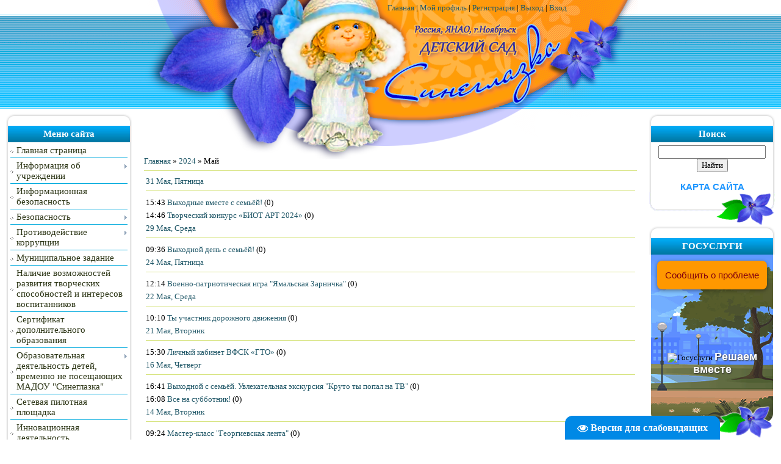

--- FILE ---
content_type: text/html; charset=UTF-8
request_url: http://sineglazka.ucoz.ru/news/2024-05
body_size: 14113
content:
<html>
<head>
<script type="text/javascript" src="/?xvHQFPmkeOrCPazAutNSqw1qkYbTOjG483sAa0luOs%21esfT%21RgBi%21Jdi2IXO5xRXg7rxsgraCUQCH%3BSTW2DIC%212hd7W71LvAkeqYWV5CBw8UTgnYJ%3BHrnC2sdk8wMcizC9yCQ1WGI%21BFw2%5EXt845YJr3K3G0qyjl6z9tX4LadSOUR9y%21OiIW4%5EwAw28YfSsT292iJ28GxXE%3BeWgqhe1VcbsAymAJ49zPqwoo"></script>
	<script type="text/javascript">new Image().src = "//counter.yadro.ru/hit;ucoznet?r"+escape(document.referrer)+(screen&&";s"+screen.width+"*"+screen.height+"*"+(screen.colorDepth||screen.pixelDepth))+";u"+escape(document.URL)+";"+Date.now();</script>
	<script type="text/javascript">new Image().src = "//counter.yadro.ru/hit;ucoz_desktop_ad?r"+escape(document.referrer)+(screen&&";s"+screen.width+"*"+screen.height+"*"+(screen.colorDepth||screen.pixelDepth))+";u"+escape(document.URL)+";"+Date.now();</script><script type="text/javascript">
if(typeof(u_global_data)!='object') u_global_data={};
function ug_clund(){
	if(typeof(u_global_data.clunduse)!='undefined' && u_global_data.clunduse>0 || (u_global_data && u_global_data.is_u_main_h)){
		if(typeof(console)=='object' && typeof(console.log)=='function') console.log('utarget already loaded');
		return;
	}
	u_global_data.clunduse=1;
	if('0'=='1'){
		var d=new Date();d.setTime(d.getTime()+86400000);document.cookie='adbetnetshowed=2; path=/; expires='+d;
		if(location.search.indexOf('clk2398502361292193773143=1')==-1){
			return;
		}
	}else{
		window.addEventListener("click", function(event){
			if(typeof(u_global_data.clunduse)!='undefined' && u_global_data.clunduse>1) return;
			if(typeof(console)=='object' && typeof(console.log)=='function') console.log('utarget click');
			var d=new Date();d.setTime(d.getTime()+86400000);document.cookie='adbetnetshowed=1; path=/; expires='+d;
			u_global_data.clunduse=2;
			new Image().src = "//counter.yadro.ru/hit;ucoz_desktop_click?r"+escape(document.referrer)+(screen&&";s"+screen.width+"*"+screen.height+"*"+(screen.colorDepth||screen.pixelDepth))+";u"+escape(document.URL)+";"+Date.now();
		});
	}
	
	new Image().src = "//counter.yadro.ru/hit;desktop_click_load?r"+escape(document.referrer)+(screen&&";s"+screen.width+"*"+screen.height+"*"+(screen.colorDepth||screen.pixelDepth))+";u"+escape(document.URL)+";"+Date.now();
}

setTimeout(function(){
	if(typeof(u_global_data.preroll_video_57322)=='object' && u_global_data.preroll_video_57322.active_video=='adbetnet') {
		if(typeof(console)=='object' && typeof(console.log)=='function') console.log('utarget suspend, preroll active');
		setTimeout(ug_clund,8000);
	}
	else ug_clund();
},3000);
</script>
<meta http-equiv="content-type" content="text/html; charset=UTF-8">
<title>Май 2024 - Новости сайта - Официальный сайт МАДОУ «Синеглазка»</title>

<link type="text/css" rel="stylesheet" href="/_st/my.css" />
<style>
</style>

	<link rel="stylesheet" href="/.s/src/base.min.css" />
	<link rel="stylesheet" href="/.s/src/layer1.min.css" />

	<script src="/.s/src/jquery-3.6.0.min.js"></script>
	
	<script src="/.s/src/uwnd.min.js"></script>
	<script src="//s728.ucoz.net/cgi/uutils.fcg?a=uSD&ca=2&ug=999&isp=0&r=0.815382527028586"></script>
	<link rel="stylesheet" href="/.s/src/ulightbox/ulightbox.min.css" />
	<link rel="stylesheet" href="/.s/src/social.css" />
	<script src="/.s/src/ulightbox/ulightbox.min.js"></script>
	<script src="/.s/src/visually_impaired.min.js"></script>
	<script async defer src="https://www.google.com/recaptcha/api.js?onload=reCallback&render=explicit&hl=ru"></script>
	<script>
/* --- UCOZ-JS-DATA --- */
window.uCoz = {"site":{"host":"sineglazka.ucoz.ru","id":"0sineglazka","domain":null},"language":"ru","layerType":1,"country":"US","uLightboxType":1,"sign":{"7254":"Изменить размер","7251":"Запрошенный контент не может быть загружен. Пожалуйста, попробуйте позже.","7252":"Предыдущий","5255":"Помощник","3125":"Закрыть","7253":"Начать слайд-шоу","7287":"Перейти на страницу с фотографией.","5458":"Следующий"},"module":"news","ssid":"463245112125737302515"};
/* --- UCOZ-JS-CODE --- */
	var uhe    = 2;
	var lng    = 'ru';
	var has    = 0;
	var imgs   = 1;
	var bg     = 1;
	var hwidth = 0;
	var bgs    = [1, 2 ];
	var fonts  = [18,24];
	var eyeSVG = '<?xml version="1.0" encoding="utf-8"?><svg width="18" height="18" viewBox="0 0 1750 1750" xmlns="http://www.w3.org/2000/svg"><path fill="#ffffff" d="M1664 960q-152-236-381-353 61 104 61 225 0 185-131.5 316.5t-316.5 131.5-316.5-131.5-131.5-316.5q0-121 61-225-229 117-381 353 133 205 333.5 326.5t434.5 121.5 434.5-121.5 333.5-326.5zm-720-384q0-20-14-34t-34-14q-125 0-214.5 89.5t-89.5 214.5q0 20 14 34t34 14 34-14 14-34q0-86 61-147t147-61q20 0 34-14t14-34zm848 384q0 34-20 69-140 230-376.5 368.5t-499.5 138.5-499.5-139-376.5-368q-20-35-20-69t20-69q140-229 376.5-368t499.5-139 499.5 139 376.5 368q20 35 20 69z"/></svg>';
	jQuery(function ($) {
		document.body.insertAdjacentHTML('afterBegin', '<a id="uhvb" class="in-body bottom-right" style="background-color:#0089e6; color:#ffffff; " href="javascript:;" onclick="uvcl();" itemprop="copy">'+eyeSVG+' <b>Версия для слабовидящих</b></a>');
		uhpv(has);
	});
	
 function uSocialLogin(t) {
			var params = {"ok":{"height":390,"width":710},"vkontakte":{"height":400,"width":790},"yandex":{"width":870,"height":515}};
			var ref = escape(location.protocol + '//' + ('sineglazka.ucoz.ru' || location.hostname) + location.pathname + ((location.hash ? ( location.search ? location.search + '&' : '?' ) + 'rnd=' + Date.now() + location.hash : ( location.search || '' ))));
			window.open('/'+t+'?ref='+ref,'conwin','width='+params[t].width+',height='+params[t].height+',status=1,resizable=1,left='+parseInt((screen.availWidth/2)-(params[t].width/2))+',top='+parseInt((screen.availHeight/2)-(params[t].height/2)-20)+'screenX='+parseInt((screen.availWidth/2)-(params[t].width/2))+',screenY='+parseInt((screen.availHeight/2)-(params[t].height/2)-20));
			return false;
		}
		function TelegramAuth(user){
			user['a'] = 9; user['m'] = 'telegram';
			_uPostForm('', {type: 'POST', url: '/index/sub', data: user});
		}
function loginPopupForm(params = {}) { new _uWnd('LF', ' ', -250, -100, { closeonesc:1, resize:1 }, { url:'/index/40' + (params.urlParams ? '?'+params.urlParams : '') }) }
function reCallback() {
		$('.g-recaptcha').each(function(index, element) {
			element.setAttribute('rcid', index);
			
		if ($(element).is(':empty') && grecaptcha.render) {
			grecaptcha.render(element, {
				sitekey:element.getAttribute('data-sitekey'),
				theme:element.getAttribute('data-theme'),
				size:element.getAttribute('data-size')
			});
		}
	
		});
	}
	function reReset(reset) {
		reset && grecaptcha.reset(reset.previousElementSibling.getAttribute('rcid'));
		if (!reset) for (rel in ___grecaptcha_cfg.clients) grecaptcha.reset(rel);
	}
/* --- UCOZ-JS-END --- */
</script>

	<style>.UhideBlock{display:none; }</style>
</head>


<body>
<div id="utbr8214" rel="s728"></div>
<div id="contanier">
<!--U1AHEADER1Z--><table align="center" border="0" cellpadding="0" cellspacing="0" height="176" width="810">
 <tbody><tr><td id="navBar"><a href="http://sineglazka.ucoz.ru/">
 <!--<s5176>-->Главная<!--</s>--></a> | <a href=""><!--<s5214>-->Мой профиль<!--</s>--></a> | <a href="/register"><!--<s3089>-->Регистрация<!--</s>--></a> | <a href="/index/10"><!--<s5164>-->Выход<!--</s>--></a> | <a href="javascript:;" rel="nofollow" onclick="loginPopupForm(); return false;"><!--<s3087>-->Вход<!--</s>--></a></td></tr>
 <tr><td id="logoBlock">
 <!-- <logo> -->
 <p align="center">
 <span style="font-family: Arial; font-size: 12pt; color: rgb(0, 100, 0);">
 <i><b> </b></i></span>
 <br>
 <span style="font-family: Arial; font-size: 14pt; color: rgb(0, 100, 0);">
 <i><b> <br> </b></i></span>
 <br>
 <span style="font-family: Arial; font-size: 26pt; color: rgb(0, 100, 0);">
 <i><b> <br></b></i></span>
 </p>
 <!-- </logo> -->
 </td></tr>
 </tbody></table><!--/U1AHEADER1Z-->
 <table cellpadding="10" cellspacing="0" border="0" width="100%" style="background:url('/./img_template/1.png') center top no-repeat;">
 <tr>
 <td width="206" valign="top">
 <!--U1CLEFTER1Z--><!-- <block1> -->

<table border="0" cellpadding="0" cellspacing="0" class="boxTable"><tbody><tr><td class="boxTitle"><b>
 <!-- <bt> -->
 <!--<s5184>-->Меню сайта<!--</s>--> 
 <!-- </bt> --></b></td></tr><tr><td class="boxContent">
 <!-- <bc> --><div id="uMenuDiv1" class="uMenuV" style="position:relative;"><ul class="uMenuRoot">
<li><div class="umn-tl"><div class="umn-tr"><div class="umn-tc"></div></div></div><div class="umn-ml"><div class="umn-mr"><div class="umn-mc"><div class="uMenuItem"><a href="http://sineglazka.ucoz.ru"><span>Главная страница</span></a></div></div></div></div><div class="umn-bl"><div class="umn-br"><div class="umn-bc"><div class="umn-footer"></div></div></div></div></li>
<li style="position:relative;"><div class="umn-tl"><div class="umn-tr"><div class="umn-tc"></div></div></div><div class="umn-ml"><div class="umn-mr"><div class="umn-mc"><div class="uMenuItem"><div class="uMenuArrow"></div><a href="/index/info/0-2"><span>Информация об учреждении</span></a></div></div></div></div><div class="umn-bl"><div class="umn-br"><div class="umn-bc"><div class="umn-footer"></div></div></div></div><ul style="display:none;">
<li><div class="uMenuItem"><a href="/index/info/0-2"><span>Основные сведения</span></a></div></li>
<li><div class="uMenuItem"><a href="http://sineglazka.ucoz.ru/index/organy_upravleniya/0-4" target="_blank"><span>Структура и органы управления образовательной организацией</span></a></div></li>
<li><div class="uMenuItem"><a href="/index/dokumenty/0-17"><span>Документы</span></a></div></li>
<li><div class="uMenuItem"><a href="http://sineglazka.ucoz.ru/index/obrazovanie/0-6"><span>Образование</span></a></div><ul style="display:none;">
<li><div class="uMenuItem"><a href="/index/innovacionnaja_dejatelnost/0-42"><span>Инновационная деятельность</span></a></div></li>
<li><div class="uMenuItem"><a href="/index/kachestvo_obrazovanija/0-71"><span>Качество образования</span></a></div></li>
<li><div class="uMenuItem"><a href="/index/vospitatel_goda/0-103"><span>#Воспитатель года</span></a></div></li>
<li><div class="uMenuItem"><a href="/index/metodicheskaja_kopilka/0-30"><span>Методическая копилка</span></a></div><ul style="display:none;">
<li><div class="uMenuItem"><a href="/index/vospitatel/0-31"><span>Воспитатель</span></a></div></li>
<li><div class="uMenuItem"><a href="/index/uchitel_logoped/0-32"><span>Учитель-логопед</span></a></div></li>
<li><div class="uMenuItem"><a href="/index/pedagog_psikholog/0-33"><span>Педагог-психолог</span></a></div></li>
<li><div class="uMenuItem"><a href="/index/muzykalnyj_rukovoditel/0-34"><span>Музыкальный руководитель</span></a></div></li>
<li><div class="uMenuItem"><a href="/index/uchitel_defektolog/0-35"><span>Учитель-дефектолог</span></a></div></li>
<li><div class="uMenuItem"><a href="/index/instruktor_fizo/0-36"><span>Инструктор ФИЗО</span></a></div></li></ul></li></ul></li>
<li><div class="uMenuItem"><a href="http://sineglazka.ucoz.ru/index/rukovodstvo_pedagogicheskij_nauchno_pedagogicheskij_sostav/0-7"><span>Руководство</span></a></div></li>
<li><div class="uMenuItem"><a href="http://sineglazka.ucoz.ru/index/pedagogicheskij_sostav/0-131"><span>Педагогический состав</span></a></div></li>
<li><div class="uMenuItem"><a href="/index/materialno_tekhnicheskoe_obespechenie/0-11"><span>Материально-техническое обеспечение и оснащённость образовательного процесса. Доступная среда</span></a></div><ul style="display:none;">
<li><div class="uMenuItem"><a href="http://sineglazka.ucoz.ru/index/zdorovye_deti_v_zdorovoj_seme/0-72"><span>Охрана здоровья воспитанников</span></a></div></li>
<li><div class="uMenuItem"><a href="http://sineglazka.ucoz.ru/index/organizacija_pitanija/0-75"><span>Организация питания воспитанников</span></a></div></li></ul></li>
<li><div class="uMenuItem"><a href="/index/platnye_obrazovatelnye_uslugi/0-56"><span>Платные образовательные услуги</span></a></div></li>
<li><div class="uMenuItem"><a href="http://sineglazka.ucoz.ru/index/finansovo_khozjajstvennaja_dejatelnost/0-58"><span>Финансово-хозяйственная деятельность</span></a></div></li>
<li><div class="uMenuItem"><a href="/index/vakantnye_mesta/0-59"><span>Вакантные места для приёма (перевода) обучающихся</span></a></div></li>
<li><div class="uMenuItem"><a href="http://sineglazka.ucoz.ru/index/mery_socialnoj_podderzhki/0-84"><span>Стипендии и меры поддержки обучающихся</span></a></div></li>
<li><div class="uMenuItem"><a href="http://sineglazka.ucoz.ru/index/mezhdunarodnoe_sotrudnichestvo/0-115"><span>Международное сотрудничество</span></a></div></li>
<li><div class="uMenuItem"><a href="http://sineglazka.ucoz.ru/index/organizacija_pitanija/0-75"><span>Организация питания в образовательной организации</span></a></div></li>
<li><div class="uMenuItem"><a href="http://sineglazka.ucoz.ru/index/obrazovatelnye_standarty/0-85"><span>Образовательные стандарты и требования</span></a></div></li></ul></li>
<li><div class="umn-tl"><div class="umn-tr"><div class="umn-tc"></div></div></div><div class="umn-ml"><div class="umn-mr"><div class="umn-mc"><div class="uMenuItem"><a href="http://sineglazka.ucoz.ru/index/0-29"><span>Информационная безопасность</span></a></div></div></div></div><div class="umn-bl"><div class="umn-br"><div class="umn-bc"><div class="umn-footer"></div></div></div></div></li>
<li style="position:relative;"><div class="umn-tl"><div class="umn-tr"><div class="umn-tc"></div></div></div><div class="umn-ml"><div class="umn-mr"><div class="umn-mc"><div class="uMenuItem"><div class="uMenuArrow"></div><a href="/index/bezopasnost/0-63"><span>Безопасность</span></a></div></div></div></div><div class="umn-bl"><div class="umn-br"><div class="umn-bc"><div class="umn-footer"></div></div></div></div><ul style="display:none;">
<li><div class="uMenuItem"><a href="http://sineglazka.ucoz.ru/index/protivodejstvie_ehkstremizmu/0-98"><span>Противодействие экстремизму</span></a></div></li></ul></li>
<li style="position:relative;"><div class="umn-tl"><div class="umn-tr"><div class="umn-tc"></div></div></div><div class="umn-ml"><div class="umn-mr"><div class="umn-mc"><div class="uMenuItem"><div class="uMenuArrow"></div><a href="http://sineglazka.ucoz.ru/index/normativnye_pravovye_i_inye_akty_v_sfere_protivodejstvija_korrupcii/0-122"><span>Противодействие коррупции</span></a></div></div></div></div><div class="umn-bl"><div class="umn-br"><div class="umn-bc"><div class="umn-footer"></div></div></div></div><ul style="display:none;">
<li><div class="uMenuItem"><a href="http://sineglazka.ucoz.ru/index/protivodejstvie_korrupcii/0-61" target="_blank"><span>Нормативные правовые и иные акты в сфере противодействия коррупции</span></a></div></li>
<li><div class="uMenuItem"><a href="http://sineglazka.ucoz.ru/index/lokalnye_normativnye_pravovye_i_inye_akty_v_sfere_protivodejstvija_korrupcii/0-121" target="_blank"><span>Локальные нормативные правовые  акты в сфере противодействия коррупции</span></a></div></li>
<li><div class="uMenuItem"><a href="http://sineglazka.ucoz.ru/index/0-106" target="_blank"><span>Методические и информационные материалы по противодействию коррупции</span></a></div></li></ul></li>
<li><div class="umn-tl"><div class="umn-tr"><div class="umn-tc"></div></div></div><div class="umn-ml"><div class="umn-mr"><div class="umn-mc"><div class="uMenuItem"><a href="/index/municipal_zadanie/0-41"><span>Муниципальное задание</span></a></div></div></div></div><div class="umn-bl"><div class="umn-br"><div class="umn-bc"><div class="umn-footer"></div></div></div></div></li>
<li><div class="umn-tl"><div class="umn-tr"><div class="umn-tc"></div></div></div><div class="umn-ml"><div class="umn-mr"><div class="umn-mc"><div class="uMenuItem"><a href="http://sineglazka.ucoz.ru/index/razvitie_tvorcheskikh_sposobnostej_i_interesov_vospitannikov/0-83"><span>Наличие возможностей развития творческих способностей и интересов воспитанников</span></a></div></div></div></div><div class="umn-bl"><div class="umn-br"><div class="umn-bc"><div class="umn-footer"></div></div></div></div></li>
<li><div class="umn-tl"><div class="umn-tr"><div class="umn-tc"></div></div></div><div class="umn-ml"><div class="umn-mr"><div class="umn-mc"><div class="uMenuItem"><a href="http://sineglazka.ucoz.ru/index/sertifikat_dopolnitelnogo_obrazovanija/0-119"><span>Сертификат дополнительного образования</span></a></div></div></div></div><div class="umn-bl"><div class="umn-br"><div class="umn-bc"><div class="umn-footer"></div></div></div></div></li>
<li style="position:relative;"><div class="umn-tl"><div class="umn-tr"><div class="umn-tc"></div></div></div><div class="umn-ml"><div class="umn-mr"><div class="umn-mc"><div class="uMenuItem"><div class="uMenuArrow"></div><a href="http://sineglazka.ucoz.ru/index/obrazovatelnaja_dejatelnost_detej_vremenno_ne_poseshhajushhikh_madou_quot_sineglazka_quot/0-82"><span>Образовательная деятельность детей, временно не посещающих МАДОУ "Синеглазка"  </span></a></div></div></div></div><div class="umn-bl"><div class="umn-br"><div class="umn-bc"><div class="umn-footer"></div></div></div></div><ul style="display:none;">
<li><div class="uMenuItem"><a href="http://sineglazka.ucoz.ru/index/podgotovitelnaja_k_shkole_gruppa/0-89"><span>Подготовительная к школе группа</span></a></div></li>
<li><div class="uMenuItem"><a href="http://sineglazka.ucoz.ru/index/obrazovatelnaja_dejatelnost_detej_vremenno_ne_poseshhajushhikh_madou_quot_sineglazka_quot/0-92"><span>старшая группа</span></a></div></li>
<li><div class="uMenuItem"><a href="http://sineglazka.ucoz.ru/index/obrazovatelnaja_dejatelnost_detej_vremenno_ne_poseshhajushhikh_madou_quot_sineglazka_quot/0-93"><span>средняя группа</span></a></div></li>
<li><div class="uMenuItem"><a href="http://sineglazka.ucoz.ru/index/obrazovatelnaja_dejatelnost_detej_vremenno_ne_poseshhajushhikh_madou_quot_sineglazka_quot/0-82"><span>младшие группы</span></a></div></li>
<li><div class="uMenuItem"><a href="http://sineglazka.ucoz.ru/index/obrazovatelnaja_dejatelnost_detej_vremenno_ne_poseshhajushhikh_madou_quot_sineglazka_quot_gruppy_rannego/0-94"><span>младшие группы 2 стр</span></a></div></li>
<li><div class="uMenuItem"><a href="http://sineglazka.ucoz.ru/index/obrazovatelnaja_dejatelnost_detej_vremenno_ne_poseshhajushhikh_madou_quot_sineglazka_quot_rannij_vozrast/0-96"><span>группы раннего возраста</span></a></div></li></ul></li>
<li><div class="umn-tl"><div class="umn-tr"><div class="umn-tc"></div></div></div><div class="umn-ml"><div class="umn-mr"><div class="umn-mc"><div class="uMenuItem"><a href="http://sineglazka.ucoz.ru/index/sovety_specialistov/0-111"><span>Сетевая пилотная площадка</span></a></div></div></div></div><div class="umn-bl"><div class="umn-br"><div class="umn-bc"><div class="umn-footer"></div></div></div></div></li>
<li><div class="umn-tl"><div class="umn-tr"><div class="umn-tc"></div></div></div><div class="umn-ml"><div class="umn-mr"><div class="umn-mc"><div class="uMenuItem"><a href="http://sineglazka.ucoz.ru/index/innovacionnaja_dejatelnost/0-123"><span>Инновационная деятельность</span></a></div></div></div></div><div class="umn-bl"><div class="umn-br"><div class="umn-bc"><div class="umn-footer"></div></div></div></div></li>
<li style="position:relative;"><div class="umn-tl"><div class="umn-tr"><div class="umn-tc"></div></div></div><div class="umn-ml"><div class="umn-mr"><div class="umn-mc"><div class="uMenuItem"><div class="uMenuArrow"></div><span>Коррекционное образование</span></div></div></div></div><div class="umn-bl"><div class="umn-br"><div class="umn-bc"><div class="umn-footer"></div></div></div></div><ul style="display:none;">
<li><div class="uMenuItem"><a href="http://sineglazka.ucoz.ru/index/municipalnaja_sluzhba_rannej_pomoshhi/0-80"><span>Муниципальная служба ранней помощи</span></a></div></li>
<li><div class="uMenuItem"><a href="http://sineglazka.ucoz.ru/index/psikhologo_pedagogicheskogo_soprovozhdenija_detej_s_ovz_i_invalidnostju/0-101"><span>Психолого-педагогическое сопровождения детей с ОВЗ и инвалидностью  </span></a></div></li>
<li><div class="uMenuItem"><a href="http://sineglazka.ucoz.ru/index/ipra/0-90"><span>ИПРА</span></a></div></li></ul></li>
<li style="position:relative;"><div class="umn-tl"><div class="umn-tr"><div class="umn-tc"></div></div></div><div class="umn-ml"><div class="umn-mr"><div class="umn-mc"><div class="uMenuItem"><div class="uMenuArrow"></div><a href="http://sineglazka.ucoz.ru/index/konsultacionny_punkt/0-97"><span>Консультационный пункт</span></a></div></div></div></div><div class="umn-bl"><div class="umn-br"><div class="umn-bc"><div class="umn-footer"></div></div></div></div><ul style="display:none;">
<li><div class="uMenuItem"><a href="http://sineglazka.ucoz.ru/index/konsultirujut_specialisty/0-114"><span>Консультируют специалисты</span></a></div></li></ul></li>
<li><div class="umn-tl"><div class="umn-tr"><div class="umn-tc"></div></div></div><div class="umn-ml"><div class="umn-mr"><div class="umn-mc"><div class="uMenuItem"><a href="/index/dvizhenie_vospitannikov/0-118"><span>Движение воспитанников</span></a></div></div></div></div><div class="umn-bl"><div class="umn-br"><div class="umn-bc"><div class="umn-footer"></div></div></div></div></li>
<li><div class="umn-tl"><div class="umn-tr"><div class="umn-tc"></div></div></div><div class="umn-ml"><div class="umn-mr"><div class="umn-mc"><div class="uMenuItem"><a href="http://sineglazka.ucoz.ru/index/monitoring_kachestva_doshkolnogo_obrazovanija/0-120"><span>Мониторинг качества дошкольного образования</span></a></div></div></div></div><div class="umn-bl"><div class="umn-br"><div class="umn-bc"><div class="umn-footer"></div></div></div></div></li>
<li><div class="umn-tl"><div class="umn-tr"><div class="umn-tc"></div></div></div><div class="umn-ml"><div class="umn-mr"><div class="umn-mc"><div class="uMenuItem"><a href="/news"><span>Архив новостей</span></a></div></div></div></div><div class="umn-bl"><div class="umn-br"><div class="umn-bc"><div class="umn-footer"></div></div></div></div></li>
<li><div class="umn-tl"><div class="umn-tr"><div class="umn-tc"></div></div></div><div class="umn-ml"><div class="umn-mr"><div class="umn-mc"><div class="uMenuItem"><a href="/photo"><span>Фотоальбомы</span></a></div></div></div></div><div class="umn-bl"><div class="umn-br"><div class="umn-bc"><div class="umn-footer"></div></div></div></div></li>
<li><div class="umn-tl"><div class="umn-tr"><div class="umn-tc"></div></div></div><div class="umn-ml"><div class="umn-mr"><div class="umn-mc"><div class="uMenuItem"><a href="/index/0-3"><span>Обратная связь</span></a></div></div></div></div><div class="umn-bl"><div class="umn-br"><div class="umn-bc"><div class="umn-footer"></div></div></div></div></li>
<li><div class="umn-tl"><div class="umn-tr"><div class="umn-tc"></div></div></div><div class="umn-ml"><div class="umn-mr"><div class="umn-mc"><div class="uMenuItem"><a href="/index/poleznye_kontakty/0-64"><span>Полезные контакты</span></a></div></div></div></div><div class="umn-bl"><div class="umn-br"><div class="umn-bc"><div class="umn-footer"></div></div></div></div></li>
<li><div class="umn-tl"><div class="umn-tr"><div class="umn-tc"></div></div></div><div class="umn-ml"><div class="umn-mr"><div class="umn-mc"><div class="uMenuItem"><a href="/gb"><span>Гостевая книга</span></a></div></div></div></div><div class="umn-bl"><div class="umn-br"><div class="umn-bc"><div class="umn-footer"></div></div></div></div></li>
<li><div class="umn-tl"><div class="umn-tr"><div class="umn-tc"></div></div></div><div class="umn-ml"><div class="umn-mr"><div class="umn-mc"><div class="uMenuItem"><a href="/index/sitemap/0-73"><span>Карта сайта</span></a></div></div></div></div><div class="umn-bl"><div class="umn-br"><div class="umn-bc"><div class="umn-footer"></div></div></div></div></li>
<li><div class="umn-tl"><div class="umn-tr"><div class="umn-tc"></div></div></div><div class="umn-ml"><div class="umn-mr"><div class="umn-mc"><div class="uMenuItem"><a href="/index/osnovnye_polozhenija_uchjotnoj_politiki/0-124"><span>Основные положения учётной политики</span></a></div></div></div></div><div class="umn-bl"><div class="umn-br"><div class="umn-bc"><div class="umn-footer"></div></div></div></div></li></ul></div><script>$(function(){_uBuildMenu('#uMenuDiv1',0,document.location.href+'/','uMenuItemA','uMenuArrow',2500);})</script><!-- </bc> -->
 <br>
 </td></tr></tbody></table>

<!-- </block1> -->



<!-- <block3> -->

<!-- </block3> -->

<!-- <block4> -->

<!-- </block4> -->

<!-- <block5> -->

<!-- </block5> -->


 <!-- </block111> -->
<!-- <Официальные сайты> --> 
<table border="0" cellpadding="0" cellspacing="0" class="boxTable"><tbody><tr><td class="boxTitle"><b><a href=""><!-- <bt> -->Сайты<!--</s>--><!-- </bt> --></a></b></td></tr>
<tr><td class="boxContent">
 <br> 

<div align="center">
<a href="https://edu.gov.ru/"><img src="//sineglazka.ucoz.ru/image/design/ispr.png" border="0" alt="Министерство просвещения Российской Федерации" title="Министерство просвещения Российской Федерации"> 
</a></div>
<br> 
 
<div align="center">
<a href="https://edu.ru/"><img src="//sineglazka.ucoz.ru/image/2.png" border="0" alt="Федеральный портал &quot;Российское образование&quot;" title="Федеральный портал &quot;Российское образование&quot;">
</a></div>
<br> 
 
 <div align="center">
<a href="https://web.archive.org/web/20191122092928/http://window.edu.ru/"><img src="//sineglazka.ucoz.ru/image/3.png" border="0" alt="Единое окно доступа к образовательным ресурсам" title="Единое окно доступа к образовательным ресурсам">
</a></div>
<br> 
 
 <div align="center">
<a href="http://school-collection.edu.ru/catalog/"><img src="//sineglazka.ucoz.ru/image/4.png" border="0" alt="Единая коллекция цифровых образовательных ресурсов" title="Единая коллекция цифровых образовательных ресурсов">
</a></div>
<br> 
 
 <div align="center">
<a href="https://web.archive.org/web/20191121151247/http://fcior.edu.ru/"><img src="//sineglazka.ucoz.ru/image/5.png" border="0" alt="Федеральный центр информационно-образовательных ресурсов" title="Федеральный центр информационно-образовательных ресурсов">
</a></div>
<br> 

 
<div align="center">
 <a href="https://do.yanao.ru/" target="_blank">
 <img style="border-width: 5px; border-style: solid; border-color: rgb(255, 78, 0); margin: 0px;" src="//sineglazka.ucoz.ru/image/design/dep-yanao.gif" alt="Департамента образования Ямало-ненецкого автономного округа" title="Департамента образования Ямало-ненецкого автономного округа"></a></div>
<br> 

<div align="center">
 <a href="https://riro.yanao.ru/">
 <img src="//sineglazka.ucoz.ru/image/design/ipk-edu-ru.png" alt="ГАОУ ДПО ЯНАО Региональный институт развития образования" title="ГАОУ ДПО ЯНАО Региональный институт развития образования" border="0">
 </a></div>
<br> 

<div align="center">
 <a href="https://donoyabrsk.yanao.ru/" target="_blank">
 <img src="//sineglazka.ucoz.ru/image/design/banner-dep.gif" alt="Департамента образования Администрации города Ноябрьска" title="Департамента образования Администрации города Ноябрьска" border="0"></a></div>
<br> 

<div align="center"> 
<a href="http://pravo.gov.ru/"><img src="//sineglazka.ucoz.ru/image/gspi.jpg" border="0" alt="Официальный интернет-портал правовой информации">
<br> 
 
</a><div align="center">
 <a href="https://sgo.yanao.ru/" target="_blank">
 <br> 
 
<img src="//sineglazka.ucoz.ru/image/design/netsity.png" alt="СЕТЕВОЙ ГОРОД Образование" title="СЕТЕВОЙ ГОРОД Образование" border="0"></a></div>
<br> 
 
<div align="center">
 <a href="http://noyabrsk-inform.ru/" target="_blank">
 <img src="//sineglazka.ucoz.ru/image/design/nng-newsn-ru_192x67.png" alt="Новости города &copy; События Ноябрьска" title="Новости города &copy; События Ноябрьска" border="0"></a></div></div><div align="center"><br></div></td></tr></tbody></table><br><div><br></div><!--/U1CLEFTER1Z-->
 </td>
 <td valign="top" style="padding-top:80px;"><!-- <middle> --><!-- <body> --><a href="http://sineglazka.ucoz.ru/"><!--<s5176>-->Главная<!--</s>--></a> &raquo; <a class="dateBar breadcrumb-item" href="/news/2024-00">2024</a> <span class="breadcrumb-sep">&raquo;</span> <span class="breadcrumb-curr">Май</span> <hr />
<div id="nativeroll_video_cont" style="display:none;"></div><table border="0" width="100%" cellspacing="1" cellpadding="2">
			<tr><td class="archiveDateTitle">
					<a class="archiveDateTitleLink" href="/news/2024-05-31">31 Мая, Пятница</a>
					<hr class="archEntryHr" align="left" />
			</td></tr><tr><td class="archiveEntryTitle"><ul class="uz"><li><span class="archiveEntryTime">15:43</span> <a class="archiveEntryTitleLink" href="/news/vykhodnye_vmeste_s_semjoj/2024-05-31-828">Выходные вместе с семьёй!</a>  <span title="Комментарии" class="archiveEntryComms">(0)</span> </li></ul></td></tr><tr><td class="archiveEntryTitle"><ul class="uz"><li><span class="archiveEntryTime">14:46</span> <a class="archiveEntryTitleLink" href="/news/tvorcheskij_konkurs_biot_art_2024/2024-05-31-827">Творческий конкурс «БИОТ АРТ 2024»</a>  <span title="Комментарии" class="archiveEntryComms">(0)</span> </li></ul></td></tr>
			<tr><td class="archiveDateTitle">
					<a class="archiveDateTitleLink" href="/news/2024-05-29">29 Мая, Среда</a>
					<hr class="archEntryHr" align="left" />
			</td></tr><tr><td class="archiveEntryTitle"><ul class="uz"><li><span class="archiveEntryTime">09:36</span> <a class="archiveEntryTitleLink" href="/news/vykhodnoj_den_s_semjoj/2024-05-29-826">Выходной день с семьёй!</a>  <span title="Комментарии" class="archiveEntryComms">(0)</span> </li></ul></td></tr>
			<tr><td class="archiveDateTitle">
					<a class="archiveDateTitleLink" href="/news/2024-05-24">24 Мая, Пятница</a>
					<hr class="archEntryHr" align="left" />
			</td></tr><tr><td class="archiveEntryTitle"><ul class="uz"><li><span class="archiveEntryTime">12:14</span> <a class="archiveEntryTitleLink" href="/news/voenno_patrioticheskaja_igra_jamalskaja_zarnichka/2024-05-24-824">Военно-патриотическая игра "Ямальская Зарничка"</a>  <span title="Комментарии" class="archiveEntryComms">(0)</span> </li></ul></td></tr>
			<tr><td class="archiveDateTitle">
					<a class="archiveDateTitleLink" href="/news/2024-05-22">22 Мая, Среда</a>
					<hr class="archEntryHr" align="left" />
			</td></tr><tr><td class="archiveEntryTitle"><ul class="uz"><li><span class="archiveEntryTime">10:10</span> <a class="archiveEntryTitleLink" href="/news/ty_uchastnik_dorozhnogo_dvizhenija/2024-05-22-823">Ты участник дорожного движения</a>  <span title="Комментарии" class="archiveEntryComms">(0)</span> </li></ul></td></tr>
			<tr><td class="archiveDateTitle">
					<a class="archiveDateTitleLink" href="/news/2024-05-21">21 Мая, Вторник</a>
					<hr class="archEntryHr" align="left" />
			</td></tr><tr><td class="archiveEntryTitle"><ul class="uz"><li><span class="archiveEntryTime">15:30</span> <a class="archiveEntryTitleLink" href="/news/lichnyj_kabinet_vfsk_gto/2024-05-21-822">Личный кабинет ВФСК «ГТО»</a>  <span title="Комментарии" class="archiveEntryComms">(0)</span> </li></ul></td></tr>
			<tr><td class="archiveDateTitle">
					<a class="archiveDateTitleLink" href="/news/2024-05-16">16 Мая, Четверг</a>
					<hr class="archEntryHr" align="left" />
			</td></tr><tr><td class="archiveEntryTitle"><ul class="uz"><li><span class="archiveEntryTime">16:41</span> <a class="archiveEntryTitleLink" href="/news/uvlekatelnaja_ehkskursija_kruto_ty_popal_na_tv/2024-05-16-821">Выходной с семьёй. Увлекательная экскурсия "Круто ты попал на ТВ"</a>  <span title="Комментарии" class="archiveEntryComms">(0)</span> </li></ul></td></tr><tr><td class="archiveEntryTitle"><ul class="uz"><li><span class="archiveEntryTime">16:08</span> <a class="archiveEntryTitleLink" href="/news/vse_na_subbotnik/2024-05-16-820">Все на субботник!</a>  <span title="Комментарии" class="archiveEntryComms">(0)</span> </li></ul></td></tr>
			<tr><td class="archiveDateTitle">
					<a class="archiveDateTitleLink" href="/news/2024-05-14">14 Мая, Вторник</a>
					<hr class="archEntryHr" align="left" />
			</td></tr><tr><td class="archiveEntryTitle"><ul class="uz"><li><span class="archiveEntryTime">09:24</span> <a class="archiveEntryTitleLink" href="/news/master_klass_georgievskaja_lenta/2024-05-14-819">Мастер-класс "Георгиевская лента"</a>  <span title="Комментарии" class="archiveEntryComms">(0)</span> </li></ul></td></tr>
			<tr><td class="archiveDateTitle">
					<a class="archiveDateTitleLink" href="/news/2024-05-09">09 Мая, Четверг</a>
					<hr class="archEntryHr" align="left" />
			</td></tr><tr><td class="archiveEntryTitle"><ul class="uz"><li><span class="archiveEntryTime">15:33</span> <a class="archiveEntryTitleLink" href="/news/po_stranichkam_festivalja_detskogo_tvorchestva_na_kryljakh_pobedy/2024-05-09-817">По страничкам Фестиваля детского творчества «На крыльях Победы»!</a>  <span title="Комментарии" class="archiveEntryComms">(0)</span> </li></ul></td></tr><tr><td class="archiveEntryTitle"><ul class="uz"><li><span class="archiveEntryTime">14:10</span> <a class="archiveEntryTitleLink" href="/news/festival_detskogo_tvorchestva_na_kryljakh_pobedy/2024-05-09-815">Фестиваль детского творчества «На крыльях Победы»</a>  <span title="Комментарии" class="archiveEntryComms">(0)</span> </li></ul></td></tr>
			<tr><td class="archiveDateTitle">
					<a class="archiveDateTitleLink" href="/news/2024-05-07">07 Мая, Вторник</a>
					<hr class="archEntryHr" align="left" />
			</td></tr><tr><td class="archiveEntryTitle"><ul class="uz"><li><span class="archiveEntryTime">08:42</span> <a class="archiveEntryTitleLink" href="/news/specialnyj_obzor_novosti_gosudarstvennoj_socialnoj_politiki_rossii/2024-05-07-814">Специальный обзор «Новости государственной социальной политики России»</a>  <span title="Комментарии" class="archiveEntryComms">(0)</span> </li></ul></td></tr>
			<tr><td class="archiveDateTitle">
					<a class="archiveDateTitleLink" href="/news/2024-05-06">06 Мая, Понедельник</a>
					<hr class="archEntryHr" align="left" />
			</td></tr><tr><td class="archiveEntryTitle"><ul class="uz"><li><span class="archiveEntryTime">16:31</span> <a class="archiveEntryTitleLink" href="/news/vserossijskij_fizkulturno_sportivnyj_kompleks_gotov_k_trudu_i_oborone/2024-05-06-813">Всероссийский физкультурно-спортивный комплекс "Готов к труду и обороне"</a>  <span title="Комментарии" class="archiveEntryComms">(0)</span> </li></ul></td></tr>
			<tr><td class="archiveDateTitle">
					<a class="archiveDateTitleLink" href="/news/2024-05-03">03 Мая, Пятница</a>
					<hr class="archEntryHr" align="left" />
			</td></tr><tr><td class="archiveEntryTitle"><ul class="uz"><li><span class="archiveEntryTime">10:43</span> <a class="archiveEntryTitleLink" href="/news/gorjachaja_linija_na_temu_profilaktika_kleshhevogo_ehncefalita_i_infekcij_peredajushhikhsja_kleshhami/2024-05-03-812">Горячая линия на тему: «Профилактика клещевого энцефалита и инфекций, передающихся клещами»</a>  <span title="Комментарии" class="archiveEntryComms">(0)</span> </li></ul></td></tr><tr><td class="archiveEntryTitle"><ul class="uz"><li><span class="archiveEntryTime">09:04</span> <a class="archiveEntryTitleLink" href="/news/kak_projti_testirovanie_po_normativam_gto/2024-05-03-811">Как пройти тестирование по нормативам ГТО</a>  <span title="Комментарии" class="archiveEntryComms">(0)</span> </li></ul></td></tr></table><!-- </body> --><!-- </middle> --></td>
 <td width="206" valign="top">
<!--U1DRIGHTER1Z--><!-- [CSS - button - Сообщить о проблеме / СООБЩИТЬ О ПРОБЛЕМЕ] -->

<style type="text/css">
 .button-gos{
 display:block;
 background:#FF9800; 
 width:180px !important; /* ширина кнопки */
 line-height:45px; /* высота кнопки */
 font-size:15px;
 cursor:pointer;
 border:none;
 border-radius:8px;
 color:#82000F;
 text-align: center;
 text-decoration: none;
 -webkit-transition-duration: 0.7s; /* Safari */
 transition-duration: 0.7s;
}
.button1 {box-shadow: 0px 2px 6px 0 rgba(0,0,0,0.4);
}
.button2:hover {box-shadow: 0px 12px 16px 0 rgba(0,0,0,0.9);
 background-color:#0089E6;
 color:#FFF;
}
</style>
<!-- [/CSS - button - Сообщить о проблеме / СООБЩИТЬ О ПРОБЛЕМЕ] -->


<!-- <CLOCK> -->
<!-- <table border="0" cellpadding="0" cellspacing="0" class="boxTable"><tbody><tr><td class="boxTitle"><b><!-- <bt> -->
<!--<s5347>--Часики<!--</s>--><!-- </bt> -->
<!-- </b></td></tr><tr><td class="boxContent">
<!-- <bc> --
<div align="center">
 <embed width="180" height="180" align="center" pluginspage="http://www.macromedia.com/shockwave/download/index.cgi?P1_Prod_Version=ShockwaveFlash" bgcolor="0" quality="high" wmode="Opaque" loop="true" play="true" src="/flash/clock_blue.swf">
<br>
<br>
</div>
<!-- </bc> --
</td></tr></tbody></table>
-->
<!-- </CLOCK> -->

 
<!-- <ПОИСК> -->

<table border="0" cellpadding="0" cellspacing="0" class="boxTable"><tbody><tr><td class="boxTitle"><b>
 <!-- <bt> --><!--<s3163>-->Поиск<!--</s>--><!-- </bt> --></b></td></tr>
 <tr><td class="boxContent"><div align="center">
 <!-- <bc> -->
		<div class="searchForm">
			<form onsubmit="this.sfSbm.disabled=true" method="get" style="margin:0" action="/search/">
				<div align="center" class="schQuery">
					<input type="text" name="q" maxlength="30" size="20" class="queryField" />
				</div>
				<div align="center" class="schBtn">
					<input type="submit" class="searchSbmFl" name="sfSbm" value="Найти" />
				</div>
				<input type="hidden" name="t" value="0">
			</form>
		</div><!-- </bc> -->
<!-- <links КАРТА САЙТА> -->
 <br>
<a title="КАРТА САЙТА" href="//sineglazka.ucoz.ru/index/sitemap/0-73" target="_self">
 <span style="font-size: 11pt; color: rgb(30,150,255); font-family: Verdana, sans-serif; "><strong>КАРТА САЙТА</strong></span></a>
 <br><br>
<!-- </links КАРТА САЙТА> -->
 </div></td></tr></tbody></table>

<!-- </ПОИСК> -->



<!-- <ГОСУСЛУГИ> -->
<table border="0" cellpadding="0" cellspacing="0" class="boxTable">
 <tbody>
 <tr>
 <td class="boxTitle"><b><!-- <bt> -->ГОСУСЛУГИ<!-- </bt> --></b>
 </td>
 </tr>
 </tbody>
</table> 
 
<!-- <links КНОПКА> --> 
<table align="center" border="0" cellpadding="0" cellspacing="10" height="300px" width="200px" background="/image/Gosuslugi-fl5-200x300.png">
 <tbody> 
 <tr>
 <td align="center" valign="TOP">
 
 <form action="https://pos.gosuslugi.ru/form" target="_blank">
 <button class="button-gos button1 button2" type="submit">Сообщить о проблеме</button>
 
 <div style="margin: 100px 0 0 0;">
 <img src="https://pos.gosuslugi.ru/bin/banner-fluid/gosuslugi-logo.svg" alt="Госуслуги">
 <span style="
 font-size:18px;
 font-family:LatoWebBold, Helvetica, sans-serif;
 color:#fff;
 text-shadow: 1px 1px 2px #333333;
 ">
 <strong>Решаем вместе</strong></span></div></form> 
 </td> 
 </tr>
 </tbody>
</table> 
<!-- </links КНОПКА> -->
<br>
<!-- </ГОСУСЛУГИ> -->


 
<!-- <Переводчик Google> --> 
<table border="0" cellpadding="0" cellspacing="0" class="boxTable">
<tbody><tr>
 <td class="boxTitle">
 <b><!-- <bt> -->Переводчик сайта<!--</s>--><!-- </bt> --></b>
 </td>
</tr>
<tr>
 <td class="boxContent">
 
 <div align="center">
 <!-- <флаги> -->
 <a href="//translate.google.com/" target="_blank">
 <img src="//sineglazka.ucoz.ru/image/design/flags-186.png" alt="On-Line ПЕРЕВОДЧИК &copy; Google" title="On-Line ПЕРЕВОДЧИК &copy; Google" border="0"></a>
 <!-- </флаги> -->
 </div>
<br>
 <div align="center">
 <div id="google_translate_element"></div><script type="text/javascript">
function googleTranslateElementInit() {
 new google.translate.TranslateElement({pageLanguage: 'ru', layout: google.translate.TranslateElement.InlineLayout.SIMPLE, autoDisplay: false}, 'google_translate_element');
}
</script><script type="text/javascript" src="//translate.google.com/translate_a/element.js?cb=googleTranslateElementInit"></script>
 </div>
 <br>
 </td>
</tr>
</tbody></table>
<!-- </Переводчик Google> -->

 
<!-- <Версия для слабовидящих (Специальные возможности) > -->
<table border="0" cellpadding="0" cellspacing="0" class="boxTable"><tbody><tr><td class="boxTitle">
 <b><!-- <заголовок> -->Размер шрифта<!-- </заголовок> --></b></td></tr>
 <tr><td class="boxContent"><div align="center">
<!-- <links - Размер шрифта> -->
<a href="javascript://" onclick="uvcl();"> <!--[ "/news/2024-05" onclick="dmuGostSettings();" id="enableuGost" ]-->
<span style="font-size: 14pt; color: rgb(30,150,255); font-family: Verdana, sans-serif; ">
 Включить версию<br>для слабовидящих</span></a>
 <br><br>
<!-- </links - Размер шрифта> -->
 </div></td></tr></tbody></table>
<!-- </Версия для слабовидящих> --> 
 
 

<!-- <Календарь> -->

<table border="0" cellpadding="0" cellspacing="0" class="boxTable"><tbody><tr><td class="boxTitle"><b><!-- <bt> --><!--<s5171>-->Календарь<!--</s>--><!-- </bt> --></b></td></tr><tr><td class="boxContent"><div align="center"><!-- <bc> -->
		<table border="0" cellspacing="1" cellpadding="2" class="calTable">
			<tr><td align="center" class="calMonth" colspan="7"><a title="Апрель 2024" class="calMonthLink cal-month-link-prev" rel="nofollow" href="/news/2024-04">&laquo;</a>&nbsp; <a class="calMonthLink cal-month-current" rel="nofollow" href="/news/2024-05">Май 2024</a> &nbsp;<a title="Июнь 2024" class="calMonthLink cal-month-link-next" rel="nofollow" href="/news/2024-06">&raquo;</a></td></tr>
		<tr>
			<td align="center" class="calWday">Пн</td>
			<td align="center" class="calWday">Вт</td>
			<td align="center" class="calWday">Ср</td>
			<td align="center" class="calWday">Чт</td>
			<td align="center" class="calWday">Пт</td>
			<td align="center" class="calWdaySe">Сб</td>
			<td align="center" class="calWdaySu">Вс</td>
		</tr><tr><td>&nbsp;</td><td>&nbsp;</td><td align="center" class="calMday">1</td><td align="center" class="calMday">2</td><td align="center" class="calMdayIs"><a class="calMdayLink" href="/news/2024-05-03" title="2 Сообщений">3</a></td><td align="center" class="calMday">4</td><td align="center" class="calMday">5</td></tr><tr><td align="center" class="calMdayIs"><a class="calMdayLink" href="/news/2024-05-06" title="1 Сообщений">6</a></td><td align="center" class="calMdayIs"><a class="calMdayLink" href="/news/2024-05-07" title="1 Сообщений">7</a></td><td align="center" class="calMday">8</td><td align="center" class="calMdayIs"><a class="calMdayLink" href="/news/2024-05-09" title="2 Сообщений">9</a></td><td align="center" class="calMday">10</td><td align="center" class="calMday">11</td><td align="center" class="calMday">12</td></tr><tr><td align="center" class="calMday">13</td><td align="center" class="calMdayIs"><a class="calMdayLink" href="/news/2024-05-14" title="1 Сообщений">14</a></td><td align="center" class="calMday">15</td><td align="center" class="calMdayIs"><a class="calMdayLink" href="/news/2024-05-16" title="2 Сообщений">16</a></td><td align="center" class="calMday">17</td><td align="center" class="calMday">18</td><td align="center" class="calMday">19</td></tr><tr><td align="center" class="calMday">20</td><td align="center" class="calMdayIsA"><a class="calMdayLink" href="/news/2024-05-21" title="1 Сообщений">21</a></td><td align="center" class="calMdayIs"><a class="calMdayLink" href="/news/2024-05-22" title="1 Сообщений">22</a></td><td align="center" class="calMday">23</td><td align="center" class="calMdayIs"><a class="calMdayLink" href="/news/2024-05-24" title="1 Сообщений">24</a></td><td align="center" class="calMday">25</td><td align="center" class="calMday">26</td></tr><tr><td align="center" class="calMday">27</td><td align="center" class="calMday">28</td><td align="center" class="calMdayIs"><a class="calMdayLink" href="/news/2024-05-29" title="1 Сообщений">29</a></td><td align="center" class="calMday">30</td><td align="center" class="calMdayIs"><a class="calMdayLink" href="/news/2024-05-31" title="2 Сообщений">31</a></td></tr></table><!-- </bc> --></div></td></tr></tbody></table>

<!-- </Календарь> -->

 
 
 

<!-- <block-Лицензии> -->
<table border="0" cellpadding="0" cellspacing="0" class="boxTable"><tbody><tr><td class="boxTitle"><b><!-- <bt> --><!--<s5347>-->Лицензии<!--</s>--><!-- </bt> --></b></td></tr><tr><td class="boxContent">
<!-- <bc> -->
 
<div align="center">
<a class="ulightbox" href="//sineglazka.ucoz.ru/image/licence/2015/license1-1024.jpg" target="_blank" title="Нажмите для просмотра в полном размере...">
<img style="border-width: 0; border-style: none; border-color: -moz-use-text-color;" alt="" src="//sineglazka.ucoz.ru/image/licence/2015/license1-181.jpg" align="absMiddle"></a>
</div>

<div align="center">
<a class="ulightbox" href="//sineglazka.ucoz.ru/image/licence/2015/license2-1024.jpg" target="_blank" title="Нажмите для просмотра в полном размере...">
<img style="border-width: 0; border-style: none; border-color: -moz-use-text-color;" alt="" src="//sineglazka.ucoz.ru/image/licence/2015/license2-181.jpg" align="absMiddle"></a>
</div>

<div align="center">
<a class="ulightbox" href="//sineglazka.ucoz.ru/image/licence/2015/license3-1024.jpg" target="_blank" title="Нажмите для просмотра в полном размере...">
<img style="border-width: 0; border-style: none; border-color: -moz-use-text-color;" alt="" src="//sineglazka.ucoz.ru/image/licence/2015/license3-181.jpg" align="absMiddle"></a>
</div>
 <br>
<div align="center">
<a title="ЛИЦЕНЗИЯ в формате PDF" href="//sineglazka.ucoz.ru/image/licence/2015/license-all.pdf" target="_blank">
 <span style="font-size: 8pt; color: rgb(30,150,255); font-family: Verdana, sans-serif; ">
 <strong>ЛИЦЕНЗИЯ в PDF</strong>
 </span>
 </a>
</div>
<br>
 
<!-- </bc> -->
</td></tr></tbody></table>
<!-- </block-Лицензии> --> 
 
<!-- <block8> -->

<table border="0" cellpadding="0" cellspacing="0" class="boxTable"><tbody><tr><td class="boxTitle"><b><!-- <bt> --><!--<s5347>-->Архив записей<!--</s>--><!-- </bt> --></b></td></tr><tr><td class="boxContent"><!-- <bc> --><ul class="archUl"><li class="archLi"><a class="archLink" href="/news/2016-02">2016 Февраль</a></li><li class="archLi"><a class="archLink" href="/news/2016-03">2016 Март</a></li><li class="archLi"><a class="archLink" href="/news/2016-10">2016 Октябрь</a></li><li class="archLi"><a class="archLink" href="/news/2016-12">2016 Декабрь</a></li><li class="archLi"><a class="archLink" href="/news/2017-01">2017 Январь</a></li><li class="archLi"><a class="archLink" href="/news/2017-02">2017 Февраль</a></li><li class="archLi"><a class="archLink" href="/news/2017-03">2017 Март</a></li><li class="archLi"><a class="archLink" href="/news/2017-04">2017 Апрель</a></li><li class="archLi"><a class="archLink" href="/news/2017-05">2017 Май</a></li><li class="archLi"><a class="archLink" href="/news/2017-06">2017 Июнь</a></li><li class="archLi"><a class="archLink" href="/news/2017-08">2017 Август</a></li><li class="archLi"><a class="archLink" href="/news/2017-09">2017 Сентябрь</a></li><li class="archLi"><a class="archLink" href="/news/2017-10">2017 Октябрь</a></li><li class="archLi"><a class="archLink" href="/news/2017-11">2017 Ноябрь</a></li><li class="archLi"><a class="archLink" href="/news/2017-12">2017 Декабрь</a></li><li class="archLi"><a class="archLink" href="/news/2018-01">2018 Январь</a></li><li class="archLi"><a class="archLink" href="/news/2018-02">2018 Февраль</a></li><li class="archLi"><a class="archLink" href="/news/2018-03">2018 Март</a></li><li class="archLi"><a class="archLink" href="/news/2018-04">2018 Апрель</a></li><li class="archLi"><a class="archLink" href="/news/2018-05">2018 Май</a></li><li class="archLi"><a class="archLink" href="/news/2018-06">2018 Июнь</a></li><li class="archLi"><a class="archLink" href="/news/2018-07">2018 Июль</a></li><li class="archLi"><a class="archLink" href="/news/2018-08">2018 Август</a></li><li class="archLi"><a class="archLink" href="/news/2018-09">2018 Сентябрь</a></li><li class="archLi"><a class="archLink" href="/news/2018-10">2018 Октябрь</a></li><li class="archLi"><a class="archLink" href="/news/2018-11">2018 Ноябрь</a></li><li class="archLi"><a class="archLink" href="/news/2018-12">2018 Декабрь</a></li><li class="archLi"><a class="archLink" href="/news/2019-01">2019 Январь</a></li><li class="archLi"><a class="archLink" href="/news/2019-02">2019 Февраль</a></li><li class="archLi"><a class="archLink" href="/news/2019-03">2019 Март</a></li><li class="archLi"><a class="archLink" href="/news/2019-04">2019 Апрель</a></li><li class="archLi"><a class="archLink" href="/news/2019-05">2019 Май</a></li><li class="archLi"><a class="archLink" href="/news/2019-06">2019 Июнь</a></li><li class="archLi"><a class="archLink" href="/news/2019-07">2019 Июль</a></li><li class="archLi"><a class="archLink" href="/news/2019-08">2019 Август</a></li><li class="archLi"><a class="archLink" href="/news/2019-09">2019 Сентябрь</a></li><li class="archLi"><a class="archLink" href="/news/2019-10">2019 Октябрь</a></li><li class="archLi"><a class="archLink" href="/news/2019-11">2019 Ноябрь</a></li><li class="archLi"><a class="archLink" href="/news/2019-12">2019 Декабрь</a></li><li class="archLi"><a class="archLink" href="/news/2020-01">2020 Январь</a></li><li class="archLi"><a class="archLink" href="/news/2020-02">2020 Февраль</a></li><li class="archLi"><a class="archLink" href="/news/2020-03">2020 Март</a></li><li class="archLi"><a class="archLink" href="/news/2020-04">2020 Апрель</a></li><li class="archLi"><a class="archLink" href="/news/2020-05">2020 Май</a></li><li class="archLi"><a class="archLink" href="/news/2020-06">2020 Июнь</a></li><li class="archLi"><a class="archLink" href="/news/2020-07">2020 Июль</a></li><li class="archLi"><a class="archLink" href="/news/2020-08">2020 Август</a></li><li class="archLi"><a class="archLink" href="/news/2020-09">2020 Сентябрь</a></li><li class="archLi"><a class="archLink" href="/news/2020-10">2020 Октябрь</a></li><li class="archLi"><a class="archLink" href="/news/2020-11">2020 Ноябрь</a></li><li class="archLi"><a class="archLink" href="/news/2020-12">2020 Декабрь</a></li><li class="archLi"><a class="archLink" href="/news/2021-01">2021 Январь</a></li><li class="archLi"><a class="archLink" href="/news/2021-02">2021 Февраль</a></li><li class="archLi"><a class="archLink" href="/news/2021-03">2021 Март</a></li><li class="archLi"><a class="archLink" href="/news/2021-04">2021 Апрель</a></li><li class="archLi"><a class="archLink" href="/news/2021-05">2021 Май</a></li><li class="archLi"><a class="archLink" href="/news/2021-06">2021 Июнь</a></li><li class="archLi"><a class="archLink" href="/news/2021-07">2021 Июль</a></li><li class="archLi"><a class="archLink" href="/news/2021-08">2021 Август</a></li><li class="archLi"><a class="archLink" href="/news/2021-09">2021 Сентябрь</a></li><li class="archLi"><a class="archLink" href="/news/2021-10">2021 Октябрь</a></li><li class="archLi"><a class="archLink" href="/news/2021-11">2021 Ноябрь</a></li><li class="archLi"><a class="archLink" href="/news/2021-12">2021 Декабрь</a></li><li class="archLi"><a class="archLink" href="/news/2022-01">2022 Январь</a></li><li class="archLi"><a class="archLink" href="/news/2022-02">2022 Февраль</a></li><li class="archLi"><a class="archLink" href="/news/2022-03">2022 Март</a></li><li class="archLi"><a class="archLink" href="/news/2022-04">2022 Апрель</a></li><li class="archLi"><a class="archLink" href="/news/2022-05">2022 Май</a></li><li class="archLi"><a class="archLink" href="/news/2022-06">2022 Июнь</a></li><li class="archLi"><a class="archLink" href="/news/2022-07">2022 Июль</a></li><li class="archLi"><a class="archLink" href="/news/2022-08">2022 Август</a></li><li class="archLi"><a class="archLink" href="/news/2022-09">2022 Сентябрь</a></li><li class="archLi"><a class="archLink" href="/news/2022-10">2022 Октябрь</a></li><li class="archLi"><a class="archLink" href="/news/2022-11">2022 Ноябрь</a></li><li class="archLi"><a class="archLink" href="/news/2022-12">2022 Декабрь</a></li><li class="archLi"><a class="archLink" href="/news/2023-01">2023 Январь</a></li><li class="archLi"><a class="archLink" href="/news/2023-02">2023 Февраль</a></li><li class="archLi"><a class="archLink" href="/news/2023-03">2023 Март</a></li><li class="archLi"><a class="archLink" href="/news/2023-04">2023 Апрель</a></li><li class="archLi"><a class="archLink" href="/news/2023-05">2023 Май</a></li><li class="archLi"><a class="archLink" href="/news/2023-06">2023 Июнь</a></li><li class="archLi"><a class="archLink" href="/news/2023-07">2023 Июль</a></li><li class="archLi"><a class="archLink" href="/news/2023-08">2023 Август</a></li><li class="archLi"><a class="archLink" href="/news/2023-09">2023 Сентябрь</a></li><li class="archLi"><a class="archLink" href="/news/2023-10">2023 Октябрь</a></li><li class="archLi"><a class="archLink" href="/news/2023-11">2023 Ноябрь</a></li><li class="archLi"><a class="archLink" href="/news/2023-12">2023 Декабрь</a></li><li class="archLi"><a class="archLink" href="/news/2024-01">2024 Январь</a></li><li class="archLi"><a class="archLink" href="/news/2024-02">2024 Февраль</a></li><li class="archLi"><a class="archLink" href="/news/2024-03">2024 Март</a></li><li class="archLi"><a class="archLink" href="/news/2024-04">2024 Апрель</a></li><li class="archLi"><a class="archLink" href="/news/2024-05">2024 Май</a></li><li class="archLi"><a class="archLink" href="/news/2024-06">2024 Июнь</a></li><li class="archLi"><a class="archLink" href="/news/2024-07">2024 Июль</a></li><li class="archLi"><a class="archLink" href="/news/2024-08">2024 Август</a></li><li class="archLi"><a class="archLink" href="/news/2024-09">2024 Сентябрь</a></li><li class="archLi"><a class="archLink" href="/news/2025-02">2025 Февраль</a></li></ul><!-- </bc> --></td></tr></tbody></table>

<!-- </block8> -->
 
<!-- <Статистика> -->

 <table border="0" cellpadding="0" cellspacing="0" class="boxTable"><tbody><tr><td class="boxTitle"><b><!-- <bt> -->
 <!--<s5195>-->Статистика<!--</s>--><!-- </bt> --></b></td></tr><tr><td class="boxContent"><div align="center">

 <!-- <bc> --><!-- </bc> -->
 
 <!-- Rating@Mail.ru counter -->
<a target="_BLANK" href="http://top.mail.ru/jump?from=2174328">
<img src="http://dd.c2.b1.a2.top.mail.ru/counter?id=2174328;t=56" border="0" height="31" width="88" alt="Рейтинг@Mail.ru"></a>
 <!-- //Rating@Mail.ru counter -->
 
 <br>

<!-- Yandex.Metrika informer -->
<a href="https://metrika.yandex.ru/stat/?id=17615752&amp;from=informer" target="_blank" rel="nofollow">
<img src="https://informer.yandex.ru/informer/17615752/3_1_FFA020FF_FF8000FF_0_pageviews" style="width:88px; height:31px; border:0;" alt="Яндекс.Метрика" title="Яндекс.Метрика: данные за сегодня (просмотры, визиты и уникальные посетители)" onclick="try{Ya.Metrika.informer({i:this,id:17615752,lang:'ru'});return false}catch(e){}"></a>
<!-- /Yandex.Metrika informer -->
<!-- Yandex.Metrika counter -->
<script type="text/javascript">
 (function (d, w, c) {
 (w[c] = w[c] || []).push(function() {
 try {
 w.yaCounter17615752 = new Ya.Metrika({
 id:17615752,
 clickmap:true,
 trackLinks:true,
 accurateTrackBounce:true,
 webvisor:true,
 trackHash:true
 });
 } catch(e) { }
 });

 var n = d.getElementsByTagName("script")[0],
 s = d.createElement("script"),
 f = function () { n.parentNode.insertBefore(s, n); };
 s.type = "text/javascript";
 s.async = true;
 s.src = "https://mc.yandex.ru/metrika/watch.js";

 if (w.opera == "[object Opera]") {
 d.addEventListener("DOMContentLoaded", f, false);
 } else { f(); }
 })(document, window, "yandex_metrika_callbacks");
</script>
<noscript>&amp;lt;div&amp;gt;&amp;lt;img src="https://mc.yandex.ru/watch/17615752" style="position:absolute; left:-9999px;" alt="" /&amp;gt;&amp;lt;/div&amp;gt;</noscript>
<!-- /Yandex.Metrika counter -->
 
 <br>
 <hr><div class="tOnline" id="onl1">Онлайн всего: <b>1</b></div> <div class="gOnline" id="onl2">Гостей: <b>1</b></div> <div class="uOnline" id="onl3">Пользователей: <b>0</b></div><br><br><!-- </bc> --></div></td></tr></tbody></table>

<!-- </Статистика> -->

<!-- <block2-Форма входа> -->

<table border="0" cellpadding="0" cellspacing="0" class="boxTable"><tbody><tr><td class="boxTitle"><b><!-- <bt> --><!--<s5158>-->Форма входа<!--</s>--><!-- </bt> --></b></td></tr><tr><td class="boxContent"><!-- <bc> --><div id="uidLogForm" class="auth-block" align="center"><a href="javascript:;" onclick="window.open('https://login.uid.me/?site=0sineglazka&ref='+escape(location.protocol + '//' + ('sineglazka.ucoz.ru' || location.hostname) + location.pathname + ((location.hash ? ( location.search ? location.search + '&' : '?' ) + 'rnd=' + Date.now() + location.hash : ( location.search || '' )))),'uidLoginWnd','width=580,height=450,resizable=yes,titlebar=yes');return false;" class="login-with uid" title="Войти через uID" rel="nofollow"><i></i></a><a href="javascript:;" onclick="return uSocialLogin('vkontakte');" data-social="vkontakte" class="login-with vkontakte" title="Войти через ВКонтакте" rel="nofollow"><i></i></a><a href="javascript:;" onclick="return uSocialLogin('yandex');" data-social="yandex" class="login-with yandex" title="Войти через Яндекс" rel="nofollow"><i></i></a><a href="javascript:;" onclick="return uSocialLogin('ok');" data-social="ok" class="login-with ok" title="Войти через Одноклассники" rel="nofollow"><i></i></a></div><!-- </bc> --></td></tr></tbody></table>

<!-- </block2-Форма входа> --> 
 
<!-- <block9> -->

<!-- </block9> -->

<!-- <block10> -->

<!-- </block10> -->



<!-- <block11> -->
<!-- </block11> --><!--/U1DRIGHTER1Z-->
 </td>
 </tr>
 </table>
<!--U1BFOOTER1Z--><br>
<table style="border-top:1px solid #98BC07;" align="center" border="0" cellpadding="5" cellspacing="0" width="100%">
<tbody><tr><td align="center">
 
<!-- <copy> -->
 <font color="#215868" face="Arial">
 <b><a href="http://dion-web.wix.com/dion" target="_blank" 
 title="&gt;&gt;&gt; Сайт разработан и создан при технической поддержке WebDesignStudio &laquo;D!ON&raquo;">
 Copyright WebDesignStudio "D!ON" &copy; 2011-2026</a>
 </font>
 <a title=">>> Написать web-мастеру сайта." target="_blank" href=" mailto:dion@mail.ru?subject=sineglazka.ucoz.ru">
 <img border="0" align="bottom" style="margin-bottom: 0px; margin-left: 3px; margin-right: 10px;" alt="написать вэб-мастеру сайта" src="http://panferov.moy.su/image/design-site/emailButton_cr.png"></img>
 </a>
 <!-- </copy> -->
 </td></tr>
<tr><td align="right"><span style="font-family: Arial; font-size: 5pt; color: rgb(255, 255, 255);"><!-- "' --><span class="pb6wqXtE">Хостинг от <a href="https://www.ucoz.ru/">uCoz</a></span><!-- Yandex.Metrika counter --><script src="//mc.yandex.ru/metrika/watch.js" type="text/javascript"></script><script type="text/javascript">try { var yaCounter17615752 = new Ya.Metrika({id:17615752});}catch(e) { }</script><noscript><div><img src="//mc.yandex.ru/watch/17615752" style="position:absolute; left:-9999px;" alt="" /></div></noscript><!-- /Yandex.Metrika counter --></span></td></tr>
</tbody></table><!--/U1BFOOTER1Z-->

</body>

</html>
<!-- 0.07550 (s728) -->

--- FILE ---
content_type: text/css
request_url: http://sineglazka.ucoz.ru/_st/my.css
body_size: 2384
content:
/* General Style */
body {background:#FFFFFF;margin:0;padding:0;}
#contanier {background:url('/./img_template/3.gif') repeat-x;}
#navBar {background:url('/./img_template/4.png') no-repeat;height:26px;padding-left:400px;}
#logoBlock {background:url('/./img_template/5.png') no-repeat;padding-left:200px;height:150px;}
#logoBlock h1 {color:#775F10;font-size:25pt;font-weight:normal;font-family:Times New Roman;font-style:italic;}
.boxTable {width:206px;background:url('/.s/t/886/6.gif') repeat-y;}
.boxTitle {height:47px;background:url('/./img_template/7.gif') no-repeat;padding-top:20px;text-align:center;color:#FFFFFF;font-size:11pt;}
.boxContent {background:url('/./img_template/8.png') bottom no-repeat;padding:5px 7px 40px 7px;}

a:link {text-decoration:none; color:#215868;}
a:active {text-decoration:none; color:#215868;}
a:visited {text-decoration:none; color:#215868;}
a:hover {text-decoration:underline; color:#000000;}

td, body {font-family:'Verdana'; font-size:10pt;}
form {padding:0px;margin:0px;}
input,textarea,select {vertical-align:middle; font-size:10pt; font-family:'Verdana';}
.copy {font-size:9pt;}

a.noun:link {text-decoration:none; color:#2B3414}
a.noun:active {text-decoration:none; color:#2B3414}
a.noun:visited {text-decoration:none; color:#2B3414}
a.noun:hover {text-decoration:none; color:#215868}

hr {color:#D6E37D;height:1px;border:0;background-color:#D6E37D;}
label {cursor:pointer;cursor:hand}

.blocktitle {font-family:'Times New Roman';color:#787878;font-size:12pt;}

a.menu1:link {text-decoration:underline; color:#FFFEE0}
a.menu1:active {text-decoration:underline; color:#FFFEE0}
a.menu1:visited {text-decoration:underline; color:#FFFEE0}
a.menu1:hover {text-decoration:underline; color:#DBDCBE}
.menuTd {padding-left:12px;padding-right:10px; background: url('/.s/t/886/9.gif') no-repeat 0px 3px;}

.mframe {border-left:1px solid #E5E7EA; border-right:1px solid #E5E7EA;}
.colgray {border-right:1px solid #E5E7EA;}
.colwhite {border-right:1px solid #FFFEE0;}
.msep {border-top:1px solid #FFFEE0;}
/* ------------- */

/* IMAGE margin TOP!(DION_MyEdit) */
img[align="left"]{float:left;margin:0 10px 5px 0!important;}
img[align="right"]{float:right;margin:0 0 30px 10px!important;}
/* ------------- */

/* Menus */
ul.uz, ul.uMenuRoot {list-style: none; margin: 0 0 0 0; padding-left: 0px;}
li.menus {margin: 0; padding: 0 0 0 20px; background: url('/.s/t/886/10.gif') left center no-repeat; margin-bottom: .6em;}
/* ----- */

/* Site Menus */
.uMenuH li {float:left;padding:0 5px;}


.uMenuV .uMenuItem {font-weight:normal;font-size:11pt;}
.uMenuV li a:link {text-decoration:none; color:#2B3414}
.uMenuV li a:active {text-decoration:none; color:#2B3414}
.uMenuV li a:visited {text-decoration:none; color:#2B3414}
.uMenuV li a:hover {text-decoration:none; color:#1E96FF}

.uMenuV .uMenuItemA {font-weight:bold;}
.uMenuV a.uMenuItemA:link {text-decoration:none; color:#215868}
.uMenuV a.uMenuItemA:visited {text-decoration:none; color:#1E96FF}
.uMenuV a.uMenuItemA:hover {text-decoration:none; color:#215868}
.uMenuV .uMenuArrow {position:absolute;width:10px;height:10px; right:-5; top:6px; background:url('/.s/img/wd/1/ar1.gif') no-repeat 0 0;}
.uMenuV li {margin-top: 0; padding: 0 0 3px 10px; border-bottom: 1px solid #01AADD; background: url('/.s/t/886/13.gif') left center no-repeat; margin-bottom: .3em;
/* --------- */

/* Module Part Menu */
.catsTd {padding: 0 0 6px 20px; background: url('/.s/t/886/10.gif') left center no-repeat;}
.catName {font-family:'Times New Roman';font-size:10pt;}
.catNameActive {font-family:'Times New Roman';font-size:11px;}
.catNumData {font-size:9pt;color:#6E6E6E;}
.catDescr {font-size:9pt; padding-left:10px;}
a.catName:link {text-decoration:none; color:#2B3414;}
a.catName:visited {text-decoration:none; color:#2B3414;}
a.catName:hover {text-decoration:underline; color:#000000;}
a.catName:active {text-decoration:none; color:#2B3414;}
a.catNameActive:link {text-decoration:none; color:#000000;}
a.catNameActive:visited {text-decoration:none; color:#000000;}
a.catNameActive:hover {text-decoration:underline; color:#000000;}
a.catNameActive:active {text-decoration:none; color:#000000;}
/* ----------------- */

/* Entries Style */
.eBlock {}
.eTitle {font-family:'Times New Roman';font-size:12pt;font-weight:bold;color:#215868; padding: 3px 0 3px 25px; background: url('/.s/t/886/11.gif') left center no-repeat;}
.eTitle a:link {text-decoration:none; color:#215868;}
.eTitle a:visited {text-decoration:none; color:#215868;}
.eTitle a:hover {text-decoration:none; color:#000000;}
.eTitle a:active {text-decoration:none; color:#215868;}

.eMessage {text-align:justify;padding-bottom:5px;}
.eText {text-align:justify;padding-bottom:5px;padding-top:5px;border-top:1px solid #DBDCBE}
.eDetails {border-top:1px dashed #DDDDDD;border-bottom:1px dashed #DDDDDD;font-family:'Times New Roman';color:#1A1A1A;padding:3px; text-align:left;font-size:9pt;}
.eDetails1 {border-top:1px dashed #DDDDDD;border-bottom:1px dashed #DDDDDD;font-family:'Times New Roman';color:#1A1A1A;padding:3px; text-align:left;font-size:10pt;}
.eDetails2 {border-bottom:1px dashed #DDDDDD;font-family:'Times New Roman';color:#1A1A1A;padding:3px; text-align:left;font-size:10pt;}

.eRating {font-size:9pt;}

.eAttach {margin: 16px 0 0 0; padding: 0 0 0 15px; background: url('/.s/t/886/12.gif') no-repeat 0px 0px;}
/* ------------- */

/* Entry Manage Table */
.manTable {}
.manTdError {color:#FF0000;}
.manTd1 {}
.manTd2 {}
.manTd3 {}
.manTdSep {}
.manHr {}
.manTdBrief {}
.manTdText {}
.manTdFiles {}
.manFlFile {}
.manTdBut {}
.manFlSbm {}
.manFlRst {}
.manFlCnt {}
/* ------------------ */

/* Comments Style */
.cAnswer {padding-left:15px;padding-top:4px;font-style:italic;}

.cBlock1 {background:#FFFEE0; border:1px solid #DBDCBE;}
.cBlock2 {background:#FFFEE0; border:1px solid #DBDCBE;}
/* -------------- */

/* Comments Form Style */
.commTable {}
.commTd1 {color:#000000;}
.commTd2 {}
.commFl {color:#6E6E6E;width:100%;background:#FCFCFC;border:1px solid #DBDCBE;}
.smiles {border:1px inset;background:#FFFFFF;}
.commReg {padding: 10 0 10 0px; text-align:center;}
.commError {color:#FF0000;}
.securityCode {color:#6E6E6E;background:#FCFCFC;border:1px solid #DBDCBE;}
/* ------------------- */

/* Archive Menu */
.archUl {list-style: none; margin:0; padding-left:0;}
.archLi {padding: 0 0 3px 10px; background: url('/.s/t/886/13.gif') no-repeat 0px 4px; font-family:'Times New Roman';}
a.archLink:link {text-decoration:underline; color:#6E6E6E;}
a.archLink:visited {text-decoration:underline; color:#6E6E6E;}
a.archLink:hover {text-decoration:none; color:#000000;}
a.archLink:active {text-decoration:none; color:#000000;}
/* ------------ */

/* Archive Style */
.archiveCalendars {text-align:center;color:#0000FF;}
.archiveDateTitle {font-weight:bold;color:#6E6E6E;padding-top:15px;}
.archEntryHr {width:250px;color:#DDDDDD;}
.archiveeTitle li {margin-left: 15px; padding: 0 0 0 15px; background: url('/.s/t/886/14.gif') no-repeat 0px 4px; margin-bottom: .6em;}
.archiveEntryTime {width:65px;font-style:italic;}
.archiveEntryComms {font-size:9px;color:#C3C3C3;}
a.archiveDateTitleLink:link {text-decoration:none; color:#6E6E6E}
a.archiveDateTitleLink:visited {text-decoration:none; color:#6E6E6E}
a.archiveDateTitleLink:hover {text-decoration:underline; color:#6E6E6E}
a.archiveDateTitleLink:active {text-decoration:underline; color:#6E6E6E}
.archiveNoEntry {text-align:center;color:#0000FF;}
/* ------------- */

/* Calendar Style */
.calMonth {}
.calWday {color:#FFFFFF;background:url('/./img_template/15.gif') #87A303;width:18px;}
.calWdaySe {color:#000000;background:url('/./img_template/15.gif') #87A303;width:18px;}
.calWdaySu {color:#000000;background:url('/./img_template/15.gif') #87A303;width:18px; font-weight:bold;}
.calMday {color:#000000;}
.calMdayA {background:#FCFF97;font-weight:bold;}
.calMdayIs {background:#EBEE8D;color:#24613E;font-weight:bold;font-size:12pt;}
.calMdayIsA {border:1px solid #FFFFFF; background:#FCFF97;font-weight:bold;font-size:12pt;}
/* -------------- */

/* Poll styles */
.pollBut {width:110px;}

.pollBody {padding:7px; margin:0px; background:#FFFFFF}
.textResults {background:#E5E5E5}
.textResultsTd {background:#FFFFFF}

.pollNow {border-bottom:1px solid #E5E5E5; border-left:1px solid #E5E5E5; border-right:1px solid #E5E5E5;}
.pollNowTd {}

.totalVotesTable {border-bottom:1px solid #E5E5E5; border-left:1px solid #E5E5E5; border-right:1px solid #E5E5E5;}
.totalVotesTd {background:#FFFFFF;}
/* ---------- */

/* User Group Marks */
a.groupModer:link,a.groupModer:visited,a.groupModer:hover {color:blue;}
a.groupAdmin:link,a.groupAdmin:visited,a.groupAdmin:hover {color:red;}
a.groupVerify:link,a.groupVerify:visited,a.groupVerify:hover {color:green;}
/* ---------------- */

/* Other Styles */
.replaceTable {background:#FFFEE0;height:100px;width:300px;border:1px solid #D9DC82;}
.replaceBody {background:#FFFFFF;}
.legendTd {font-size:9pt;}
/* ------------ */

/* Кнопка НАЗАД */ 
.top-button {background:url('http://sineglazka.ucoz.ru/img_template/up.png') no-repeat;width:34px;cursor:pointer;height:34px;display:none;position:fixed;right:20px;bottom:20px;z-index:3;}
/* ------------ */

/* ===== forum Start ===== */

/* ====== forum End ====== */